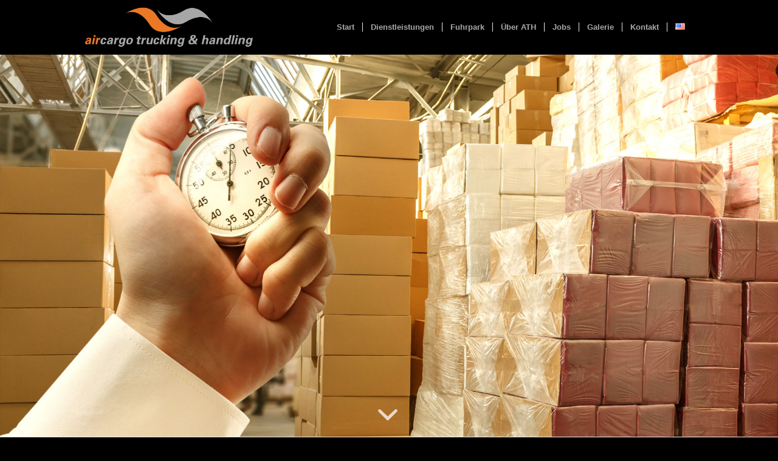

--- FILE ---
content_type: text/html; charset=UTF-8
request_url: https://ath.aero/dienstleistungen/expresslogistik-time-critical/
body_size: 10930
content:
<!DOCTYPE html>
<html lang="de-DE" class="html_stretched responsive av-preloader-disabled  html_header_top html_logo_left html_main_nav_header html_menu_right html_slim html_header_sticky html_header_shrinking_disabled html_mobile_menu_tablet html_header_searchicon_disabled html_content_align_center html_header_unstick_top_disabled html_header_stretch_disabled html_minimal_header html_elegant-blog html_modern-blog html_av-overlay-full html_av-submenu-noclone html_entry_id_189 av-cookies-no-cookie-consent av-no-preview av-default-lightbox html_text_menu_active av-mobile-menu-switch-default">
<head>
<meta charset="UTF-8" />
<meta name="robots" content="index, follow" />


<!-- mobile setting -->
<meta name="viewport" content="width=device-width, initial-scale=1">

<!-- Scripts/CSS and wp_head hook -->
<title>Expresslogistik / Time critical &#8211; aircargo trucking &amp; handling</title>
<meta name='robots' content='max-image-preview:large' />
	<style>img:is([sizes="auto" i], [sizes^="auto," i]) { contain-intrinsic-size: 3000px 1500px }</style>
	<link rel="alternate" href="https://ath.aero/dienstleistungen/expresslogistik-time-critical/" hreflang="de" />
<link rel="alternate" href="https://ath.aero/en/services/express-logistics-time-critical-2/" hreflang="en" />
<link rel="alternate" type="application/rss+xml" title="aircargo trucking &amp; handling &raquo; Feed" href="https://ath.aero/feed/" />
<link rel='stylesheet' id='wp-block-library-css' href='https://ath.aero/wp-includes/css/dist/block-library/style.min.css?ver=6.8.3' type='text/css' media='all' />
<link rel='stylesheet' id='enfold-custom-block-css-css' href='https://ath.aero/wp-content/themes/enfold/wp-blocks/src/textblock/style.css?ver=7.1.3' type='text/css' media='all' />
<style id='global-styles-inline-css' type='text/css'>
:root{--wp--preset--aspect-ratio--square: 1;--wp--preset--aspect-ratio--4-3: 4/3;--wp--preset--aspect-ratio--3-4: 3/4;--wp--preset--aspect-ratio--3-2: 3/2;--wp--preset--aspect-ratio--2-3: 2/3;--wp--preset--aspect-ratio--16-9: 16/9;--wp--preset--aspect-ratio--9-16: 9/16;--wp--preset--color--black: #000000;--wp--preset--color--cyan-bluish-gray: #abb8c3;--wp--preset--color--white: #ffffff;--wp--preset--color--pale-pink: #f78da7;--wp--preset--color--vivid-red: #cf2e2e;--wp--preset--color--luminous-vivid-orange: #ff6900;--wp--preset--color--luminous-vivid-amber: #fcb900;--wp--preset--color--light-green-cyan: #7bdcb5;--wp--preset--color--vivid-green-cyan: #00d084;--wp--preset--color--pale-cyan-blue: #8ed1fc;--wp--preset--color--vivid-cyan-blue: #0693e3;--wp--preset--color--vivid-purple: #9b51e0;--wp--preset--color--metallic-red: #b02b2c;--wp--preset--color--maximum-yellow-red: #edae44;--wp--preset--color--yellow-sun: #eeee22;--wp--preset--color--palm-leaf: #83a846;--wp--preset--color--aero: #7bb0e7;--wp--preset--color--old-lavender: #745f7e;--wp--preset--color--steel-teal: #5f8789;--wp--preset--color--raspberry-pink: #d65799;--wp--preset--color--medium-turquoise: #4ecac2;--wp--preset--gradient--vivid-cyan-blue-to-vivid-purple: linear-gradient(135deg,rgba(6,147,227,1) 0%,rgb(155,81,224) 100%);--wp--preset--gradient--light-green-cyan-to-vivid-green-cyan: linear-gradient(135deg,rgb(122,220,180) 0%,rgb(0,208,130) 100%);--wp--preset--gradient--luminous-vivid-amber-to-luminous-vivid-orange: linear-gradient(135deg,rgba(252,185,0,1) 0%,rgba(255,105,0,1) 100%);--wp--preset--gradient--luminous-vivid-orange-to-vivid-red: linear-gradient(135deg,rgba(255,105,0,1) 0%,rgb(207,46,46) 100%);--wp--preset--gradient--very-light-gray-to-cyan-bluish-gray: linear-gradient(135deg,rgb(238,238,238) 0%,rgb(169,184,195) 100%);--wp--preset--gradient--cool-to-warm-spectrum: linear-gradient(135deg,rgb(74,234,220) 0%,rgb(151,120,209) 20%,rgb(207,42,186) 40%,rgb(238,44,130) 60%,rgb(251,105,98) 80%,rgb(254,248,76) 100%);--wp--preset--gradient--blush-light-purple: linear-gradient(135deg,rgb(255,206,236) 0%,rgb(152,150,240) 100%);--wp--preset--gradient--blush-bordeaux: linear-gradient(135deg,rgb(254,205,165) 0%,rgb(254,45,45) 50%,rgb(107,0,62) 100%);--wp--preset--gradient--luminous-dusk: linear-gradient(135deg,rgb(255,203,112) 0%,rgb(199,81,192) 50%,rgb(65,88,208) 100%);--wp--preset--gradient--pale-ocean: linear-gradient(135deg,rgb(255,245,203) 0%,rgb(182,227,212) 50%,rgb(51,167,181) 100%);--wp--preset--gradient--electric-grass: linear-gradient(135deg,rgb(202,248,128) 0%,rgb(113,206,126) 100%);--wp--preset--gradient--midnight: linear-gradient(135deg,rgb(2,3,129) 0%,rgb(40,116,252) 100%);--wp--preset--font-size--small: 1rem;--wp--preset--font-size--medium: 1.125rem;--wp--preset--font-size--large: 1.75rem;--wp--preset--font-size--x-large: clamp(1.75rem, 3vw, 2.25rem);--wp--preset--spacing--20: 0.44rem;--wp--preset--spacing--30: 0.67rem;--wp--preset--spacing--40: 1rem;--wp--preset--spacing--50: 1.5rem;--wp--preset--spacing--60: 2.25rem;--wp--preset--spacing--70: 3.38rem;--wp--preset--spacing--80: 5.06rem;--wp--preset--shadow--natural: 6px 6px 9px rgba(0, 0, 0, 0.2);--wp--preset--shadow--deep: 12px 12px 50px rgba(0, 0, 0, 0.4);--wp--preset--shadow--sharp: 6px 6px 0px rgba(0, 0, 0, 0.2);--wp--preset--shadow--outlined: 6px 6px 0px -3px rgba(255, 255, 255, 1), 6px 6px rgba(0, 0, 0, 1);--wp--preset--shadow--crisp: 6px 6px 0px rgba(0, 0, 0, 1);}:root { --wp--style--global--content-size: 800px;--wp--style--global--wide-size: 1130px; }:where(body) { margin: 0; }.wp-site-blocks > .alignleft { float: left; margin-right: 2em; }.wp-site-blocks > .alignright { float: right; margin-left: 2em; }.wp-site-blocks > .aligncenter { justify-content: center; margin-left: auto; margin-right: auto; }:where(.is-layout-flex){gap: 0.5em;}:where(.is-layout-grid){gap: 0.5em;}.is-layout-flow > .alignleft{float: left;margin-inline-start: 0;margin-inline-end: 2em;}.is-layout-flow > .alignright{float: right;margin-inline-start: 2em;margin-inline-end: 0;}.is-layout-flow > .aligncenter{margin-left: auto !important;margin-right: auto !important;}.is-layout-constrained > .alignleft{float: left;margin-inline-start: 0;margin-inline-end: 2em;}.is-layout-constrained > .alignright{float: right;margin-inline-start: 2em;margin-inline-end: 0;}.is-layout-constrained > .aligncenter{margin-left: auto !important;margin-right: auto !important;}.is-layout-constrained > :where(:not(.alignleft):not(.alignright):not(.alignfull)){max-width: var(--wp--style--global--content-size);margin-left: auto !important;margin-right: auto !important;}.is-layout-constrained > .alignwide{max-width: var(--wp--style--global--wide-size);}body .is-layout-flex{display: flex;}.is-layout-flex{flex-wrap: wrap;align-items: center;}.is-layout-flex > :is(*, div){margin: 0;}body .is-layout-grid{display: grid;}.is-layout-grid > :is(*, div){margin: 0;}body{padding-top: 0px;padding-right: 0px;padding-bottom: 0px;padding-left: 0px;}a:where(:not(.wp-element-button)){text-decoration: underline;}:root :where(.wp-element-button, .wp-block-button__link){background-color: #32373c;border-width: 0;color: #fff;font-family: inherit;font-size: inherit;line-height: inherit;padding: calc(0.667em + 2px) calc(1.333em + 2px);text-decoration: none;}.has-black-color{color: var(--wp--preset--color--black) !important;}.has-cyan-bluish-gray-color{color: var(--wp--preset--color--cyan-bluish-gray) !important;}.has-white-color{color: var(--wp--preset--color--white) !important;}.has-pale-pink-color{color: var(--wp--preset--color--pale-pink) !important;}.has-vivid-red-color{color: var(--wp--preset--color--vivid-red) !important;}.has-luminous-vivid-orange-color{color: var(--wp--preset--color--luminous-vivid-orange) !important;}.has-luminous-vivid-amber-color{color: var(--wp--preset--color--luminous-vivid-amber) !important;}.has-light-green-cyan-color{color: var(--wp--preset--color--light-green-cyan) !important;}.has-vivid-green-cyan-color{color: var(--wp--preset--color--vivid-green-cyan) !important;}.has-pale-cyan-blue-color{color: var(--wp--preset--color--pale-cyan-blue) !important;}.has-vivid-cyan-blue-color{color: var(--wp--preset--color--vivid-cyan-blue) !important;}.has-vivid-purple-color{color: var(--wp--preset--color--vivid-purple) !important;}.has-metallic-red-color{color: var(--wp--preset--color--metallic-red) !important;}.has-maximum-yellow-red-color{color: var(--wp--preset--color--maximum-yellow-red) !important;}.has-yellow-sun-color{color: var(--wp--preset--color--yellow-sun) !important;}.has-palm-leaf-color{color: var(--wp--preset--color--palm-leaf) !important;}.has-aero-color{color: var(--wp--preset--color--aero) !important;}.has-old-lavender-color{color: var(--wp--preset--color--old-lavender) !important;}.has-steel-teal-color{color: var(--wp--preset--color--steel-teal) !important;}.has-raspberry-pink-color{color: var(--wp--preset--color--raspberry-pink) !important;}.has-medium-turquoise-color{color: var(--wp--preset--color--medium-turquoise) !important;}.has-black-background-color{background-color: var(--wp--preset--color--black) !important;}.has-cyan-bluish-gray-background-color{background-color: var(--wp--preset--color--cyan-bluish-gray) !important;}.has-white-background-color{background-color: var(--wp--preset--color--white) !important;}.has-pale-pink-background-color{background-color: var(--wp--preset--color--pale-pink) !important;}.has-vivid-red-background-color{background-color: var(--wp--preset--color--vivid-red) !important;}.has-luminous-vivid-orange-background-color{background-color: var(--wp--preset--color--luminous-vivid-orange) !important;}.has-luminous-vivid-amber-background-color{background-color: var(--wp--preset--color--luminous-vivid-amber) !important;}.has-light-green-cyan-background-color{background-color: var(--wp--preset--color--light-green-cyan) !important;}.has-vivid-green-cyan-background-color{background-color: var(--wp--preset--color--vivid-green-cyan) !important;}.has-pale-cyan-blue-background-color{background-color: var(--wp--preset--color--pale-cyan-blue) !important;}.has-vivid-cyan-blue-background-color{background-color: var(--wp--preset--color--vivid-cyan-blue) !important;}.has-vivid-purple-background-color{background-color: var(--wp--preset--color--vivid-purple) !important;}.has-metallic-red-background-color{background-color: var(--wp--preset--color--metallic-red) !important;}.has-maximum-yellow-red-background-color{background-color: var(--wp--preset--color--maximum-yellow-red) !important;}.has-yellow-sun-background-color{background-color: var(--wp--preset--color--yellow-sun) !important;}.has-palm-leaf-background-color{background-color: var(--wp--preset--color--palm-leaf) !important;}.has-aero-background-color{background-color: var(--wp--preset--color--aero) !important;}.has-old-lavender-background-color{background-color: var(--wp--preset--color--old-lavender) !important;}.has-steel-teal-background-color{background-color: var(--wp--preset--color--steel-teal) !important;}.has-raspberry-pink-background-color{background-color: var(--wp--preset--color--raspberry-pink) !important;}.has-medium-turquoise-background-color{background-color: var(--wp--preset--color--medium-turquoise) !important;}.has-black-border-color{border-color: var(--wp--preset--color--black) !important;}.has-cyan-bluish-gray-border-color{border-color: var(--wp--preset--color--cyan-bluish-gray) !important;}.has-white-border-color{border-color: var(--wp--preset--color--white) !important;}.has-pale-pink-border-color{border-color: var(--wp--preset--color--pale-pink) !important;}.has-vivid-red-border-color{border-color: var(--wp--preset--color--vivid-red) !important;}.has-luminous-vivid-orange-border-color{border-color: var(--wp--preset--color--luminous-vivid-orange) !important;}.has-luminous-vivid-amber-border-color{border-color: var(--wp--preset--color--luminous-vivid-amber) !important;}.has-light-green-cyan-border-color{border-color: var(--wp--preset--color--light-green-cyan) !important;}.has-vivid-green-cyan-border-color{border-color: var(--wp--preset--color--vivid-green-cyan) !important;}.has-pale-cyan-blue-border-color{border-color: var(--wp--preset--color--pale-cyan-blue) !important;}.has-vivid-cyan-blue-border-color{border-color: var(--wp--preset--color--vivid-cyan-blue) !important;}.has-vivid-purple-border-color{border-color: var(--wp--preset--color--vivid-purple) !important;}.has-metallic-red-border-color{border-color: var(--wp--preset--color--metallic-red) !important;}.has-maximum-yellow-red-border-color{border-color: var(--wp--preset--color--maximum-yellow-red) !important;}.has-yellow-sun-border-color{border-color: var(--wp--preset--color--yellow-sun) !important;}.has-palm-leaf-border-color{border-color: var(--wp--preset--color--palm-leaf) !important;}.has-aero-border-color{border-color: var(--wp--preset--color--aero) !important;}.has-old-lavender-border-color{border-color: var(--wp--preset--color--old-lavender) !important;}.has-steel-teal-border-color{border-color: var(--wp--preset--color--steel-teal) !important;}.has-raspberry-pink-border-color{border-color: var(--wp--preset--color--raspberry-pink) !important;}.has-medium-turquoise-border-color{border-color: var(--wp--preset--color--medium-turquoise) !important;}.has-vivid-cyan-blue-to-vivid-purple-gradient-background{background: var(--wp--preset--gradient--vivid-cyan-blue-to-vivid-purple) !important;}.has-light-green-cyan-to-vivid-green-cyan-gradient-background{background: var(--wp--preset--gradient--light-green-cyan-to-vivid-green-cyan) !important;}.has-luminous-vivid-amber-to-luminous-vivid-orange-gradient-background{background: var(--wp--preset--gradient--luminous-vivid-amber-to-luminous-vivid-orange) !important;}.has-luminous-vivid-orange-to-vivid-red-gradient-background{background: var(--wp--preset--gradient--luminous-vivid-orange-to-vivid-red) !important;}.has-very-light-gray-to-cyan-bluish-gray-gradient-background{background: var(--wp--preset--gradient--very-light-gray-to-cyan-bluish-gray) !important;}.has-cool-to-warm-spectrum-gradient-background{background: var(--wp--preset--gradient--cool-to-warm-spectrum) !important;}.has-blush-light-purple-gradient-background{background: var(--wp--preset--gradient--blush-light-purple) !important;}.has-blush-bordeaux-gradient-background{background: var(--wp--preset--gradient--blush-bordeaux) !important;}.has-luminous-dusk-gradient-background{background: var(--wp--preset--gradient--luminous-dusk) !important;}.has-pale-ocean-gradient-background{background: var(--wp--preset--gradient--pale-ocean) !important;}.has-electric-grass-gradient-background{background: var(--wp--preset--gradient--electric-grass) !important;}.has-midnight-gradient-background{background: var(--wp--preset--gradient--midnight) !important;}.has-small-font-size{font-size: var(--wp--preset--font-size--small) !important;}.has-medium-font-size{font-size: var(--wp--preset--font-size--medium) !important;}.has-large-font-size{font-size: var(--wp--preset--font-size--large) !important;}.has-x-large-font-size{font-size: var(--wp--preset--font-size--x-large) !important;}
:where(.wp-block-post-template.is-layout-flex){gap: 1.25em;}:where(.wp-block-post-template.is-layout-grid){gap: 1.25em;}
:where(.wp-block-columns.is-layout-flex){gap: 2em;}:where(.wp-block-columns.is-layout-grid){gap: 2em;}
:root :where(.wp-block-pullquote){font-size: 1.5em;line-height: 1.6;}
</style>
<link rel='stylesheet' id='avia-merged-styles-css' href='https://ath.aero/wp-content/uploads/dynamic_avia/avia-merged-styles-a7b346164c06efc092b9f36b66b551de---69733871b3b43.css' type='text/css' media='all' />
<script type="text/javascript" src="https://ath.aero/wp-includes/js/jquery/jquery.min.js?ver=3.7.1" id="jquery-core-js"></script>
<script type="text/javascript" src="https://ath.aero/wp-content/uploads/dynamic_avia/avia-head-scripts-df7886ac2fb9574a410d05285be45af0---69733871b987c.js" id="avia-head-scripts-js"></script>
<link rel="https://api.w.org/" href="https://ath.aero/wp-json/" /><link rel="alternate" title="JSON" type="application/json" href="https://ath.aero/wp-json/wp/v2/pages/189" /><link rel="EditURI" type="application/rsd+xml" title="RSD" href="https://ath.aero/xmlrpc.php?rsd" />
<meta name="generator" content="WordPress 6.8.3" />
<link rel="canonical" href="https://ath.aero/dienstleistungen/expresslogistik-time-critical/" />
<link rel='shortlink' href='https://ath.aero/?p=189' />
<link rel="alternate" title="oEmbed (JSON)" type="application/json+oembed" href="https://ath.aero/wp-json/oembed/1.0/embed?url=https%3A%2F%2Fath.aero%2Fdienstleistungen%2Fexpresslogistik-time-critical%2F&#038;lang=de" />
<link rel="alternate" title="oEmbed (XML)" type="text/xml+oembed" href="https://ath.aero/wp-json/oembed/1.0/embed?url=https%3A%2F%2Fath.aero%2Fdienstleistungen%2Fexpresslogistik-time-critical%2F&#038;format=xml&#038;lang=de" />


<!--[if lt IE 9]><script src="https://ath.aero/wp-content/themes/enfold/js/html5shiv.js"></script><![endif]--><link rel="profile" href="https://gmpg.org/xfn/11" />
<link rel="alternate" type="application/rss+xml" title="aircargo trucking &amp; handling RSS2 Feed" href="https://ath.aero/feed/" />
<link rel="pingback" href="https://ath.aero/xmlrpc.php" />

<!-- To speed up the rendering and to display the site as fast as possible to the user we include some styles and scripts for above the fold content inline -->
<script type="text/javascript">'use strict';var avia_is_mobile=!1;if(/Android|webOS|iPhone|iPad|iPod|BlackBerry|IEMobile|Opera Mini/i.test(navigator.userAgent)&&'ontouchstart' in document.documentElement){avia_is_mobile=!0;document.documentElement.className+=' avia_mobile '}
else{document.documentElement.className+=' avia_desktop '};document.documentElement.className+=' js_active ';(function(){var e=['-webkit-','-moz-','-ms-',''],n='',o=!1,a=!1;for(var t in e){if(e[t]+'transform' in document.documentElement.style){o=!0;n=e[t]+'transform'};if(e[t]+'perspective' in document.documentElement.style){a=!0}};if(o){document.documentElement.className+=' avia_transform '};if(a){document.documentElement.className+=' avia_transform3d '};if(typeof document.getElementsByClassName=='function'&&typeof document.documentElement.getBoundingClientRect=='function'&&avia_is_mobile==!1){if(n&&window.innerHeight>0){setTimeout(function(){var e=0,o={},a=0,t=document.getElementsByClassName('av-parallax'),i=window.pageYOffset||document.documentElement.scrollTop;for(e=0;e<t.length;e++){t[e].style.top='0px';o=t[e].getBoundingClientRect();a=Math.ceil((window.innerHeight+i-o.top)*0.3);t[e].style[n]='translate(0px, '+a+'px)';t[e].style.top='auto';t[e].className+=' enabled-parallax '}},50)}}})();</script><link rel="icon" href="https://ath.aero/wp-content/uploads/2018/07/cropped-site-icon-32x32.png" sizes="32x32" />
<link rel="icon" href="https://ath.aero/wp-content/uploads/2018/07/cropped-site-icon-192x192.png" sizes="192x192" />
<link rel="apple-touch-icon" href="https://ath.aero/wp-content/uploads/2018/07/cropped-site-icon-180x180.png" />
<meta name="msapplication-TileImage" content="https://ath.aero/wp-content/uploads/2018/07/cropped-site-icon-270x270.png" />
<style type="text/css">
		@font-face {font-family: 'entypo-fontello-enfold'; font-weight: normal; font-style: normal; font-display: auto;
		src: url('https://ath.aero/wp-content/themes/enfold/config-templatebuilder/avia-template-builder/assets/fonts/entypo-fontello-enfold/entypo-fontello-enfold.woff2') format('woff2'),
		url('https://ath.aero/wp-content/themes/enfold/config-templatebuilder/avia-template-builder/assets/fonts/entypo-fontello-enfold/entypo-fontello-enfold.woff') format('woff'),
		url('https://ath.aero/wp-content/themes/enfold/config-templatebuilder/avia-template-builder/assets/fonts/entypo-fontello-enfold/entypo-fontello-enfold.ttf') format('truetype'),
		url('https://ath.aero/wp-content/themes/enfold/config-templatebuilder/avia-template-builder/assets/fonts/entypo-fontello-enfold/entypo-fontello-enfold.svg#entypo-fontello-enfold') format('svg'),
		url('https://ath.aero/wp-content/themes/enfold/config-templatebuilder/avia-template-builder/assets/fonts/entypo-fontello-enfold/entypo-fontello-enfold.eot'),
		url('https://ath.aero/wp-content/themes/enfold/config-templatebuilder/avia-template-builder/assets/fonts/entypo-fontello-enfold/entypo-fontello-enfold.eot?#iefix') format('embedded-opentype');
		}

		#top .avia-font-entypo-fontello-enfold, body .avia-font-entypo-fontello-enfold, html body [data-av_iconfont='entypo-fontello-enfold']:before{ font-family: 'entypo-fontello-enfold'; }
		
		@font-face {font-family: 'entypo-fontello'; font-weight: normal; font-style: normal; font-display: auto;
		src: url('https://ath.aero/wp-content/themes/enfold/config-templatebuilder/avia-template-builder/assets/fonts/entypo-fontello/entypo-fontello.woff2') format('woff2'),
		url('https://ath.aero/wp-content/themes/enfold/config-templatebuilder/avia-template-builder/assets/fonts/entypo-fontello/entypo-fontello.woff') format('woff'),
		url('https://ath.aero/wp-content/themes/enfold/config-templatebuilder/avia-template-builder/assets/fonts/entypo-fontello/entypo-fontello.ttf') format('truetype'),
		url('https://ath.aero/wp-content/themes/enfold/config-templatebuilder/avia-template-builder/assets/fonts/entypo-fontello/entypo-fontello.svg#entypo-fontello') format('svg'),
		url('https://ath.aero/wp-content/themes/enfold/config-templatebuilder/avia-template-builder/assets/fonts/entypo-fontello/entypo-fontello.eot'),
		url('https://ath.aero/wp-content/themes/enfold/config-templatebuilder/avia-template-builder/assets/fonts/entypo-fontello/entypo-fontello.eot?#iefix') format('embedded-opentype');
		}

		#top .avia-font-entypo-fontello, body .avia-font-entypo-fontello, html body [data-av_iconfont='entypo-fontello']:before{ font-family: 'entypo-fontello'; }
		</style>

<!--
Debugging Info for Theme support: 

Theme: Enfold
Version: 7.1.3
Installed: enfold
AviaFramework Version: 5.6
AviaBuilder Version: 6.0
aviaElementManager Version: 1.0.1
- - - - - - - - - - -
ChildTheme: ATH
ChildTheme Version: 1.0
ChildTheme Installed: enfold

- - - - - - - - - - -
ML:128-PU:29-PLA:8
WP:6.8.3
Compress: CSS:all theme files - JS:all theme files
Updates: enabled - token has changed and not verified
PLAu:7
-->
</head>

<body id="top" class="wp-singular page-template-default page page-id-189 page-child parent-pageid-13 wp-theme-enfold wp-child-theme-enfold-child stretched rtl_columns av-curtain-numeric helvetica-websave helvetica  post-type-page language-de post_translations-pll_5aba41b1d026a avia-responsive-images-support" itemscope="itemscope" itemtype="https://schema.org/WebPage" >

	
	<div id='wrap_all'>

	
<header id='header' class='all_colors header_color dark_bg_color  av_header_top av_logo_left av_main_nav_header av_menu_right av_slim av_header_sticky av_header_shrinking_disabled av_header_stretch_disabled av_mobile_menu_tablet av_header_searchicon_disabled av_header_unstick_top_disabled av_seperator_small_border av_minimal_header av_bottom_nav_disabled '  data-av_shrink_factor='50' role="banner" itemscope="itemscope" itemtype="https://schema.org/WPHeader" >

		<div  id='header_main' class='container_wrap container_wrap_logo'>

        <div class='container av-logo-container'><div class='inner-container'><span class='logo avia-standard-logo'><a href='https://ath.aero/' class='' aria-label='logo-ath' title='logo-ath'><img src="https://ath.aero/wp-content/uploads/2017/09/logo-ath.png" srcset="https://ath.aero/wp-content/uploads/2017/09/logo-ath.png 460w, https://ath.aero/wp-content/uploads/2017/09/logo-ath-300x98.png 300w, https://ath.aero/wp-content/uploads/2017/09/logo-ath-450x147.png 450w" sizes="(max-width: 460px) 100vw, 460px" height="100" width="300" alt='aircargo trucking &amp; handling' title='logo-ath' /></a></span><nav class='main_menu' data-selectname='Wähle eine Seite'  role="navigation" itemscope="itemscope" itemtype="https://schema.org/SiteNavigationElement" ><div class="avia-menu av-main-nav-wrap"><ul role="menu" class="menu av-main-nav" id="avia-menu"><li role="menuitem" id="menu-item-23" class="menu-item menu-item-type-post_type menu-item-object-page menu-item-home menu-item-top-level menu-item-top-level-1"><a href="https://ath.aero/" itemprop="url" tabindex="0"><span class="avia-bullet"></span><span class="avia-menu-text">Start</span><span class="avia-menu-fx"><span class="avia-arrow-wrap"><span class="avia-arrow"></span></span></span></a></li>
<li role="menuitem" id="menu-item-22" class="menu-item menu-item-type-post_type menu-item-object-page current-page-ancestor menu-item-has-children menu-item-top-level menu-item-top-level-2"><a href="https://ath.aero/dienstleistungen/" itemprop="url" tabindex="0"><span class="avia-bullet"></span><span class="avia-menu-text">Dienstleistungen</span><span class="avia-menu-fx"><span class="avia-arrow-wrap"><span class="avia-arrow"></span></span></span></a>


<ul class="sub-menu">
	<li role="menuitem" id="menu-item-102" class="menu-item menu-item-type-post_type menu-item-object-page"><a href="https://ath.aero/dienstleistungen/landverkehre-frankfurt/" itemprop="url" tabindex="0"><span class="avia-bullet"></span><span class="avia-menu-text">Landverkehre</span></a></li>
	<li role="menuitem" id="menu-item-112" class="menu-item menu-item-type-post_type menu-item-object-page"><a href="https://ath.aero/dienstleistungen/expresslogistik-time-critical-frankfurt/" itemprop="url" tabindex="0"><span class="avia-bullet"></span><span class="avia-menu-text">Expresslogistik / Time critical</span></a></li>
	<li role="menuitem" id="menu-item-103" class="menu-item menu-item-type-post_type menu-item-object-page"><a href="https://ath.aero/dienstleistungen/luftfracht-frankfurt/" itemprop="url" tabindex="0"><span class="avia-bullet"></span><span class="avia-menu-text">Luftfracht</span></a></li>
	<li role="menuitem" id="menu-item-218" class="menu-item menu-item-type-post_type menu-item-object-page"><a href="https://ath.aero/dienstleistungen/projekt-und-spezialfrachten-frankfurt/" itemprop="url" tabindex="0"><span class="avia-bullet"></span><span class="avia-menu-text">Projekt- und Spezialfrachten</span></a></li>
	<li role="menuitem" id="menu-item-100" class="menu-item menu-item-type-post_type menu-item-object-page"><a href="https://ath.aero/dienstleistungen/seefracht/" itemprop="url" tabindex="0"><span class="avia-bullet"></span><span class="avia-menu-text">Seefracht</span></a></li>
	<li role="menuitem" id="menu-item-101" class="menu-item menu-item-type-post_type menu-item-object-page"><a href="https://ath.aero/dienstleistungen/value-added-service-logistik-und-distribution-frankfurt/" itemprop="url" tabindex="0"><span class="avia-bullet"></span><span class="avia-menu-text">Value Added Service &#038; Logistik und Distribution</span></a></li>
</ul>
</li>
<li role="menuitem" id="menu-item-99" class="menu-item menu-item-type-post_type menu-item-object-page menu-item-top-level menu-item-top-level-3"><a href="https://ath.aero/fuhrpark-frankfurt/" itemprop="url" tabindex="0"><span class="avia-bullet"></span><span class="avia-menu-text">Fuhrpark</span><span class="avia-menu-fx"><span class="avia-arrow-wrap"><span class="avia-arrow"></span></span></span></a></li>
<li role="menuitem" id="menu-item-21" class="menu-item menu-item-type-post_type menu-item-object-page menu-item-top-level menu-item-top-level-4"><a href="https://ath.aero/ueber-ath/" itemprop="url" tabindex="0"><span class="avia-bullet"></span><span class="avia-menu-text">Über ATH</span><span class="avia-menu-fx"><span class="avia-arrow-wrap"><span class="avia-arrow"></span></span></span></a></li>
<li role="menuitem" id="menu-item-47" class="menu-item menu-item-type-post_type menu-item-object-page menu-item-top-level menu-item-top-level-5"><a href="https://ath.aero/jobs/" itemprop="url" tabindex="0"><span class="avia-bullet"></span><span class="avia-menu-text">Jobs</span><span class="avia-menu-fx"><span class="avia-arrow-wrap"><span class="avia-arrow"></span></span></span></a></li>
<li role="menuitem" id="menu-item-19" class="menu-item menu-item-type-post_type menu-item-object-page menu-item-top-level menu-item-top-level-6"><a href="https://ath.aero/galerie/" itemprop="url" tabindex="0"><span class="avia-bullet"></span><span class="avia-menu-text">Galerie</span><span class="avia-menu-fx"><span class="avia-arrow-wrap"><span class="avia-arrow"></span></span></span></a></li>
<li role="menuitem" id="menu-item-20" class="menu-item menu-item-type-post_type menu-item-object-page menu-item-top-level menu-item-top-level-7"><a href="https://ath.aero/kontakt/" itemprop="url" tabindex="0"><span class="avia-bullet"></span><span class="avia-menu-text">Kontakt</span><span class="avia-menu-fx"><span class="avia-arrow-wrap"><span class="avia-arrow"></span></span></span></a></li>
<li role="menuitem" id="menu-item-324-en" class="lang-item lang-item-7 lang-item-en lang-item-first menu-item menu-item-type-custom menu-item-object-custom menu-item-top-level menu-item-top-level-8"><a href="https://ath.aero/en/services/express-logistics-time-critical-2/" itemprop="url" tabindex="0"><span class="avia-bullet"></span><span class="avia-menu-text"><img src="[data-uri]" alt="English" width="16" height="11" style="width: 16px; height: 11px;" /></span><span class="avia-menu-fx"><span class="avia-arrow-wrap"><span class="avia-arrow"></span></span></span></a></li>
<li class="av-burger-menu-main menu-item-avia-special av-small-burger-icon" role="menuitem">
	        			<a href="#" aria-label="Menü" aria-hidden="false">
							<span class="av-hamburger av-hamburger--spin av-js-hamburger">
								<span class="av-hamburger-box">
						          <span class="av-hamburger-inner"></span>
						          <strong>Menü</strong>
								</span>
							</span>
							<span class="avia_hidden_link_text">Menü</span>
						</a>
	        		   </li></ul></div></nav></div> </div> 
		<!-- end container_wrap-->
		</div>
<div class="header_bg"></div>
<!-- end header -->
</header>

	<div id='main' class='all_colors' data-scroll-offset='88'>

	<div   class='avia-fullscreen-slider main_color   avia-builder-el-0  el_before_av_textblock  avia-builder-el-first  container_wrap fullsize'  ><a href='#next-section' title='' class='scroll-down-link av-control-hidden avia-svg-icon avia-font-svg_entypo-fontello' data-av_svg_icon='down-open-mini' data-av_iconset='svg_entypo-fontello'><svg version="1.1" xmlns="http://www.w3.org/2000/svg" width="15" height="32" viewBox="0 0 15 32" preserveAspectRatio="xMidYMid meet" aria-labelledby='av-svg-title-1' aria-describedby='av-svg-desc-1' role="graphics-symbol" aria-hidden="true">
<title id='av-svg-title-1'>Scroll to next section</title>
<desc id='av-svg-desc-1'>Scroll to next section</desc>
<path d="M12.96 12.16q0.704-0.832 1.536 0 0.832 0.704 0 1.536l-6.272 6.144q-0.704 0.704-1.536 0l-6.272-6.144q-0.832-0.832 0-1.536 0.768-0.768 1.6 0l5.44 4.992z"></path>
</svg></a><div  class='avia-slideshow av-ngix9-ca178131e2a2e48b2ec6113dfdf7e96c avia-slideshow-no scaling av_fullscreen avia-slide-slider av-slideshow-ui av-control-hidden av-no-slider-navigation av-hide-nav-arrows av-slideshow-manual av-loop-once av-loop-manual-endless av-slider-scroll-down-active av-default-height-applied   avia-slideshow-1' data-slideshow-options="{&quot;animation&quot;:&quot;slide&quot;,&quot;autoplay&quot;:false,&quot;loop_autoplay&quot;:&quot;once&quot;,&quot;interval&quot;:5,&quot;loop_manual&quot;:&quot;manual-endless&quot;,&quot;autoplay_stopper&quot;:false,&quot;noNavigation&quot;:true,&quot;bg_slider&quot;:true,&quot;keep_padding&quot;:false,&quot;hoverpause&quot;:false,&quot;show_slide_delay&quot;:0,&quot;slide_height&quot;:&quot;100&quot;,&quot;image_attachment&quot;:&quot;&quot;}"  itemprop="image" itemscope="itemscope" itemtype="https://schema.org/ImageObject" ><ul class='avia-slideshow-inner ' style='padding-bottom: 56.25%;'><li style='background-position:center center;' data-img-url='https://ath.aero/wp-content/uploads/2018/03/ath-header-expressfracht.jpg' class='avia-slideshow-slide av-ngix9-ca178131e2a2e48b2ec6113dfdf7e96c__0  av-single-slide slide-1 slide-odd'><div data-rel='slideshow-1' class='avia-slide-wrap '   ></div></li></ul></div></div><div id='after_full_slider_1'  class='main_color av_default_container_wrap container_wrap fullsize'  ><div class='container av-section-cont-open' ><div class='template-page content  av-content-full alpha units'><div class='post-entry post-entry-type-page post-entry-189'><div class='entry-content-wrapper clearfix'>
<section  class='av_textblock_section av-7f7qt-e631515d3bff48061dce295223c55595 '   itemscope="itemscope" itemtype="https://schema.org/CreativeWork" ><div class='avia_textblock'  itemprop="text" ><h1>Expresslogistik – international auf dem schnellsten Weg</h1>
<p>Logistik erfordert viel Planung – Expresslogistik das perfekte Zusammenspiel eines erfahrenen Teams vom Startpunkt bis zur Ziel-Destination. <strong>Mit ATH bekommen Sie deshalb einen verlässlichen Partner für zeitkritische Frachten</strong>, die per Expresslogistik abgewickelt werden sollen. Eine offene Kommunikation und kooperative Zusammenarbeit sind dabei unser Schlüssel für eine erfolgreiche Abwicklung. Zusammen mit unserem großen Angebot an zusätzlichen Serviceleistungen erhalten Sie so Ihr ganz persönliches Leistungspaket.</p>
<p>Als<strong> Spezialisten auf dem Gebiet der Expresslogistik bieten wir Ihnen mehrere Möglichkeiten zum schnellen und sicheren Transport </strong>an. Dabei arbeiten wir stets mit modernster Technologie, die durch einen umfangreichen Fuhrpark ergänzt wird. Zudem ermöglicht uns unser Standort direkt am Flughafen Frankfurt sowie unser 24/7-Service eine flexible Arbeitsweise – das sichert Ihnen eine reibungslose und schnelle Abwicklung Ihrer zeitkritischen Sendung.</p>
<h2>Unser Service für zeitkritische Frachten</h2>
<ul>
<li>24/7-Service</li>
<li><a href="https://ath.aero/dienstleistungen/sonderfahrten-flughafen-frankfurt/">Courier- und Sonderfahrten</a></li>
<li>Express- und Notfalllogistik</li>
<li>Just-in-time Lieferungen</li>
<li>Flugzeug-Charter (Voll- und Teilcharter)</li>
<li><a href="https://ath.aero/dienstleistungen/on-board-courier-obc-in-frankfurt/">On-Board-Courier (OBC)</a></li>
<li>Aircraft on Ground (AOG)</li>
<li>Sondergenehmigungen für Sonn- und Feiertage sowie Ferienfahrverbote</li>
</ul>
<p>Zeitkritische Luftfrachtlösungen sind eine große Herausforderung, die wir gerne annehmen. Zusammen mit Partnern in aller Welt <strong>koordinieren wir den Weg Ihrer Sendung vom Zeitpunkt der Abholung bis zur Übergabe</strong> an Sie oder Ihren Kunden.</p>
<p>Dabei bieten wir Ihnen wichtige Dienstleistungen wie Flugzeugcharter oder On-Board-Courier. Ebenfalls kümmern wir uns außerdem um Frachtdokumentation und Sondergenehmigungen für Lieferungen an Sonn- und Feiertagen. Gerne erstellen wir für Sie Ihr ganz individuelles Angebot.</p>
<h2>Heimvorteil … Frankfurt</h2>
<p>Bei zeitkritischen Sendungen zählt jede Minute. Deshalb haben nicht nur eine funktionierende Infrastruktur und kompetente Mitarbeiter einer Spedition entscheidenden Einfluss, sondern auch der richtige Standort.</p>
<p>Mit dem Flughafen Frankfurt liegen wir von ATH deshalb genau richtig. Denn gerade in Sachen Expresslogistik ist ein <strong>Standort direkt am Flughafen (Cargo City Süd)</strong> ein wichtiger Vorteil für uns und somit auch für Sie. Durch die günstige Lage unserer Spedition werden unnötige Wege vermieden, Ressourcen geschont – und alle Beteiligten sparen wertvolle Zeit.</p>
<p>Frankfurt ist Europas Finanzzentrum und einer der wichtigsten Wirtschaftsstandorte Deutschlands. Somit sind <strong>Wege und Infrastruktur der gesamten Region rund um den Flughafen Frankfurt hervorragend erschlossen</strong> und wie gemacht für den sicheren und schnellen Transport Ihrer Fracht via Land-, Luft, oder Seeweg. Zudem bieten das weitläufige Einzugsgebiet der Rhein-Main Region, eine Vielzahl von Messen in Frankfurt selbst und namhafte Unternehmen mit Sitz in der Gegend großes Potential zur Erweiterung und Bedienung Ihres Kundenstamms.</p>
<h2>Wir kennen uns aus …</h2>
<p>… und das nicht nur lokal, sondern auch mit überregionalen Bedingungen und externen Dienstleistern. Unsere Stärke ist die Zusammenarbeit: mit unserem groß angelegten Netz an Partnern rund um den Globus, und mit Ihnen. Und weil wir bereits seit Jahren mit viel Engagement und Freude an unserem ganz persönlichen Projekt Expresslogistik arbeiten, bringen wir das erforderliche Maß an Erfahrung mit.</p>
<p>Expresslogistik zählt nicht allein zu unserem Spezialgebiet – nutzen Sie auch unsere <a href="https://ath.aero/dienstleistungen/projekt-und-spezialfrachten/">Serviceleistungen zu den Themen Eventlogistik, Speziallogistik oder Sonderfahrten.</a> Gerne stellt unser Team Ihnen Ihr ganz persönliches Angebot zusammen. Wir freuen uns auf Ihre Anfrage.</p>
</div></section>
</div></div></div><!-- close content main div --> <!-- section close by builder template -->		</div><!--end builder template--></div><!-- close default .container_wrap element -->				<div class='container_wrap footer_color' id='footer'>

					<div class='container'>

						<div class='flex_column av_one_fourth  first el_before_av_one_fourth'><section id="text-5" class="widget clearfix widget_text"><h3 class="widgettitle">aircargo trucking &#038; handling GmbH</h3>			<div class="textwidget"><p>Cargo City Süd<br />
Gebäude 537 F<br />
60549 Frankfurt / Flughafen<br />
T: +49 (0) 69 / 2729886-0<br />
F: +49 (0) 69 / 2729886-71<br />
<a href="mailto:info@ath.aero">info@ath.aero</a></p>
<div style="display: none;"></div>
</div>
		<span class="seperator extralight-border"></span></section></div><div class='flex_column av_one_fourth  el_after_av_one_fourth el_before_av_one_fourth '><section id="text-2" class="widget clearfix widget_text"><h3 class="widgettitle">Zertifikate</h3>			<div class="textwidget"><ul>
<li>IATA-Lizenz</li>
<li>ISO 9001:2015</li>
</ul>
<div style="display: none;"></div>
</div>
		<span class="seperator extralight-border"></span></section></div><div class='flex_column av_one_fourth  el_after_av_one_fourth el_before_av_one_fourth '><section id="media_image-2" class="widget clearfix widget_media_image"><h3 class="widgettitle">Zertifikate</h3><img width="650" height="652" src="https://ath.aero/wp-content/uploads/2018/05/zertifikate.png" class="image wp-image-573  attachment-full size-full" alt="" style="max-width: 100%; height: auto;" decoding="async" srcset="https://ath.aero/wp-content/uploads/2018/05/zertifikate.png 650w, https://ath.aero/wp-content/uploads/2018/05/zertifikate-80x80.png 80w, https://ath.aero/wp-content/uploads/2018/05/zertifikate-300x300.png 300w, https://ath.aero/wp-content/uploads/2018/05/zertifikate-36x36.png 36w, https://ath.aero/wp-content/uploads/2018/05/zertifikate-180x180.png 180w, https://ath.aero/wp-content/uploads/2018/05/zertifikate-120x120.png 120w, https://ath.aero/wp-content/uploads/2018/05/zertifikate-450x451.png 450w" sizes="(max-width: 650px) 100vw, 650px" /><span class="seperator extralight-border"></span></section></div><div class='flex_column av_one_fourth  el_after_av_one_fourth el_before_av_one_fourth '><section id="text-3" class="widget clearfix widget_text"><h3 class="widgettitle">Rechtsgrundlagen</h3>			<div class="textwidget"><ul>
<li><a href="https://ath.aero/wp-content/uploads/2022/10/DSLV-ADSp-2017.pdf">ADSp 2017</a></li>
</ul>
</div>
		<span class="seperator extralight-border"></span></section></div>
					</div>

				<!-- ####### END FOOTER CONTAINER ####### -->
				</div>

	

	
				<footer class='container_wrap socket_color' id='socket'  role="contentinfo" itemscope="itemscope" itemtype="https://schema.org/WPFooter" aria-label="Copyright and company info" >
                    <div class='container'>

                        <span class='copyright'>aircargo trucking & handling GmbH </span>

                        <ul class='noLightbox social_bookmarks icon_count_2'><li class='social_bookmarks_xing av-social-link-xing social_icon_1 avia_social_iconfont'><a  target="_blank" aria-label="Link zu Xing" href='https://www.xing.com/companies/aircargotrucking%26handlinggmbh' data-av_icon='' data-av_iconfont='entypo-fontello' title="Link zu Xing" desc="Link zu Xing" title='Link zu Xing'><span class='avia_hidden_link_text'>Link zu Xing</span></a></li><li class='social_bookmarks_facebook av-social-link-facebook social_icon_2 avia_social_iconfont'><a  target="_blank" aria-label="Link zu Facebook" href='https://www.facebook.com/aircargo-trucking-handling-GmbH-239182936110488/' data-av_icon='' data-av_iconfont='entypo-fontello' title="Link zu Facebook" desc="Link zu Facebook" title='Link zu Facebook'><span class='avia_hidden_link_text'>Link zu Facebook</span></a></li></ul><nav class='sub_menu_socket'  role="navigation" itemscope="itemscope" itemtype="https://schema.org/SiteNavigationElement" ><div class="avia3-menu"><ul role="menu" class="menu" id="avia3-menu"><li role="menuitem" id="menu-item-25" class="menu-item menu-item-type-post_type menu-item-object-page menu-item-top-level menu-item-top-level-1"><a href="https://ath.aero/impressum/" itemprop="url" tabindex="0"><span class="avia-bullet"></span><span class="avia-menu-text">Impressum</span><span class="avia-menu-fx"><span class="avia-arrow-wrap"><span class="avia-arrow"></span></span></span></a></li>
<li role="menuitem" id="menu-item-24" class="menu-item menu-item-type-post_type menu-item-object-page menu-item-privacy-policy menu-item-top-level menu-item-top-level-2"><a href="https://ath.aero/datenschutzerklaerung/" itemprop="url" tabindex="0"><span class="avia-bullet"></span><span class="avia-menu-text">Datenschutzerklärung</span><span class="avia-menu-fx"><span class="avia-arrow-wrap"><span class="avia-arrow"></span></span></span></a></li>
<li role="menuitem" id="menu-item-564" class="menu-item menu-item-type-post_type menu-item-object-page menu-item-top-level menu-item-top-level-3"><a href="https://ath.aero/allgemeine-geschaeftsbedingungen/" itemprop="url" tabindex="0"><span class="avia-bullet"></span><span class="avia-menu-text">Allgemeine Geschäftsbedingungen</span><span class="avia-menu-fx"><span class="avia-arrow-wrap"><span class="avia-arrow"></span></span></span></a></li>
</ul></div></nav>
                    </div>

	            <!-- ####### END SOCKET CONTAINER ####### -->
				</footer>


					<!-- end main -->
		</div>

		<!-- end wrap_all --></div>
<a href='#top' title='Nach oben scrollen' id='scroll-top-link' class='avia-svg-icon avia-font-svg_entypo-fontello' data-av_svg_icon='up-open' data-av_iconset='svg_entypo-fontello' tabindex='-1' aria-hidden='true'>
	<svg version="1.1" xmlns="http://www.w3.org/2000/svg" width="19" height="32" viewBox="0 0 19 32" preserveAspectRatio="xMidYMid meet" aria-labelledby='av-svg-title-2' aria-describedby='av-svg-desc-2' role="graphics-symbol" aria-hidden="true">
<title id='av-svg-title-2'>Nach oben scrollen</title>
<desc id='av-svg-desc-2'>Nach oben scrollen</desc>
<path d="M18.048 18.24q0.512 0.512 0.512 1.312t-0.512 1.312q-1.216 1.216-2.496 0l-6.272-6.016-6.272 6.016q-1.28 1.216-2.496 0-0.512-0.512-0.512-1.312t0.512-1.312l7.488-7.168q0.512-0.512 1.28-0.512t1.28 0.512z"></path>
</svg>	<span class="avia_hidden_link_text">Nach oben scrollen</span>
</a>

<div id="fb-root"></div>

<script type="speculationrules">
{"prefetch":[{"source":"document","where":{"and":[{"href_matches":"\/*"},{"not":{"href_matches":["\/wp-*.php","\/wp-admin\/*","\/wp-content\/uploads\/*","\/wp-content\/*","\/wp-content\/plugins\/*","\/wp-content\/themes\/enfold-child\/*","\/wp-content\/themes\/enfold\/*","\/*\\?(.+)"]}},{"not":{"selector_matches":"a[rel~=\"nofollow\"]"}},{"not":{"selector_matches":".no-prefetch, .no-prefetch a"}}]},"eagerness":"conservative"}]}
</script>

 <script type='text/javascript'>
 /* <![CDATA[ */  
var avia_framework_globals = avia_framework_globals || {};
    avia_framework_globals.frameworkUrl = 'https://ath.aero/wp-content/themes/enfold/framework/';
    avia_framework_globals.installedAt = 'https://ath.aero/wp-content/themes/enfold/';
    avia_framework_globals.ajaxurl = 'https://ath.aero/wp-admin/admin-ajax.php';
/* ]]> */ 
</script>
 
 <script type="text/javascript" src="https://ath.aero/wp-content/uploads/dynamic_avia/avia-footer-scripts-f29e9779055bb99044ff78d6e6d8764e---69733871e9ccc.js" id="avia-footer-scripts-js"></script>
</body>
</html>
